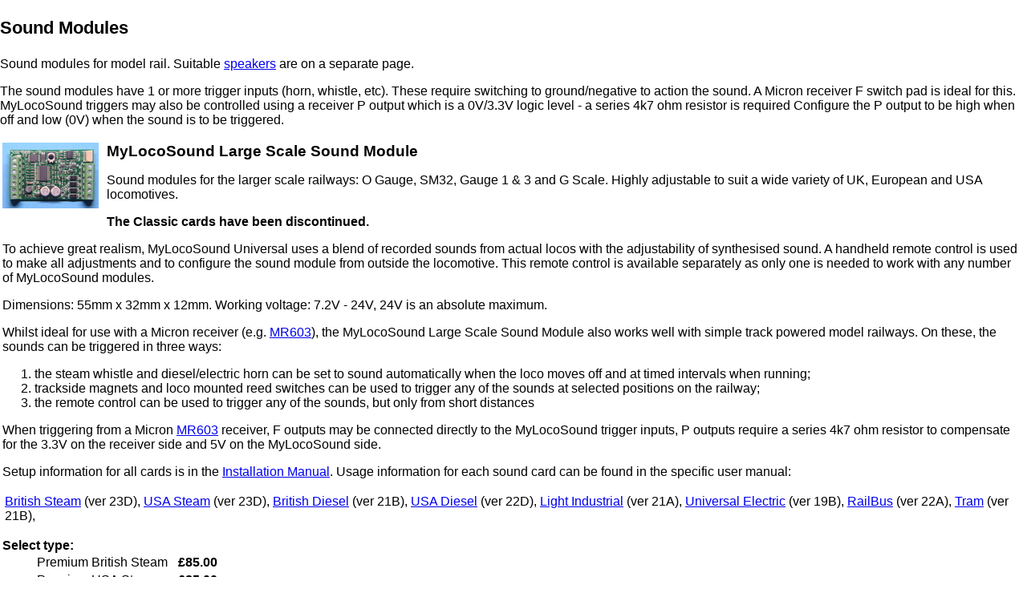

--- FILE ---
content_type: text/html
request_url: http://micronrc.uk/sound.print.html
body_size: 4554
content:
<!-- generated by tools/pagebuild.pl : DO NOT EDIT -->
<!-- std_body_top.tt2 -->
<html>
<head>
  
  <link rel="shortcut icon" type="image/x-icon" href="/favicon.ico" />
  <META name="verify-v1" content="8zVNUnel9R+BrAK58FZONkeCvGUv9O+pmySAfeXuAoI=" />
  <meta http-equiv="Content-Type" content="text/html; charset=utf-8">
  <meta http-equiv="Pragma" content="no-cache">
  <meta http-equiv="Expires" content="-1">
  <meta name="revised" content="2026-01-07 21:32" />
	<title>Micron Radio Control : Sound Modules (print)</title>
  <meta name="keywords" content="" />
	<link rel="stylesheet" type="text/css" href="/micron.css" />
  <script type="text/javascript" src="/scripts/jquery-3.6.0.min.js"></script>
  <script type="text/javascript">
    var OnLoadFunctions = new Array();
  </script>
	<script type="text/javascript" src="/scripts/product.js"></script>
	<script type="text/javascript" src="/scripts/sprintf.js"></script>
  <script type="text/javascript" src="/scripts/popup.js"></script>
  <script type="text/javascript" src="/scripts/tabs.js"></script>
  <script type="text/javascript" src="/scripts/util.js"></script>
  <script type="text/javascript">
function OnLoad() {
  var frm = document.products;
  for (var prod_name in prod_option_price) {
    if (null != prod_option_func[prod_name])
      update_price(frm, prod_name, prod_option_func[prod_name]);
    else
      update_price(frm, prod_name);
  }
  // set menus to first item not out of stock
  for (var i=0; i<frm.elements.length; i++) {
    var ele = frm.elements[i];
    if (ele.type == 'select-one' && !(ele.selectedIndex > 0)) {
      for (var oi=0; oi<ele.options.length; oi++) {
        if (ele.options[oi].value != '') {
          ele.selectedIndex = oi;
          break;
        }
      }
    }
  }
}
  </script>
  <link rel="stylesheet" type="text/css" href="/css/lightbox.min.css" />
  
    
      <link rel="stylesheet" type="text/css" href="/css/mls.css" />
    
  
</head>
<body class="print" onload="DefaultOnLoad();">

<script type="text/javascript">
function DefaultOnLoad()
{

    OnLoad();

  for (var i=0; i<OnLoadFunctions.length; i++) {
    OnLoadFunctions[i]();
  }

}
</script>

<a name="_top_"></a>
<table border="0" width="100%">

</table>
<table>
<table>






<!-- nositemap -->
<p class="ProductHeading">Sound Modules</p>
<p><p> Sound modules for model rail. Suitable <a href="/speaker.html">speakers</a> are on a separate page. </p> <p> The sound modules have 1 or more trigger inputs (horn, whistle, etc). These require switching to ground/negative to action the sound. A Micron receiver F switch pad is ideal for this. MyLocoSound triggers may also be controlled using a receiver P output which is a 0V/3.3V logic level - a series 4k7 ohm resistor is required Configure the P output to be high when off and low (0V) when the sound is to be triggered. </p></p>
<!-- start of main display --><table width="100%" border="0">
<tr><td colspan="2"><div style="float:left; margin:0px 10px 10px 0px"><!-- product image -->
<a  href="/images/gen/mls/mls-classic-british-steam_500.jpg"><img  src="/images/gen/mls/mls-classic-british-steam_120.jpg" border="0" /></a><br /></div>
<a name="mls_steam"></a>
<a name="mylocosound"></a>
<a name="mls">
<span class="ProductTag">MyLocoSound Large Scale Sound Module</span><!-- stock_code 151014 -->
</a>
<p>
Sound modules for the larger scale railways: O Gauge, SM32, Gauge 1 &amp; 3 and G Scale. Highly adjustable to suit a wide variety of UK, European and USA locomotives.
</p>
<p><strong> The Classic cards have been discontinued. </strong></p> <p> To achieve great realism, MyLocoSound Universal uses a blend of recorded sounds from actual locos with the adjustability of synthesised sound. A handheld remote control is used to make all adjustments and to configure the sound module from outside the locomotive. This remote control is available separately as only one is needed to work with any number of MyLocoSound modules. </p> <p> Dimensions: 55mm x 32mm x 12mm. Working voltage: 7.2V - 24V, 24V is an absolute maximum. </p> <p> Whilst ideal for use with a Micron receiver (e.g. <a href="/product/micron/mr603c.html">MR603</a>), the MyLocoSound Large Scale Sound Module also works well with simple track powered model railways. On these, the sounds can be triggered in three ways: <ol>   <li>the steam whistle and diesel/electric horn can be set to sound   automatically when the loco moves off and at timed intervals   when running;</li>   <li>trackside magnets and loco mounted reed switches can be used to   trigger any of the sounds at selected positions on the railway;</li>   <li>the remote control can be used to trigger any of the sounds,   but only from short distances</li> </ol> When triggering from a Micron <a href="/product/micron/mr603c.html">MR603</a> receiver, F outputs may be connected directly to the MyLocoSound trigger inputs, P outputs require a series 4k7 ohm resistor to compensate for the 3.3V on the receiver side and 5V on the MyLocoSound side. </p>
<p><a name="user_instructions"></a></p>
<p> Setup information for all cards is in the <a href="/docs/mls/install-micron.pdf">Installation Manual</a>. Usage information for each sound card can be found in the specific user manual: </p> <table>  <tr valign="top">   <td> <a href="/docs/mls/operating_british_steam.pdf">British Steam</a> (ver 23D), <a href="/docs/mls/operating_american_steam.pdf">USA Steam</a> (ver 23D), <a href="/docs/mls/operating_british_diesel.pdf">British Diesel</a> (ver 21B), <a href="/docs/mls/operating_american_diesel.pdf">USA Diesel</a> (ver 22D), <a href="/docs/mls/operating_light_diesel_21a.pdf">Light Industrial</a> (ver 21A), <a href="/docs/mls/operating_electric.pdf">Universal Electric</a> (ver 19B), <a href="/docs/mls/operating_railmotor_22a.pdf">RailBus</a> (ver 22A), <a href="/docs/mls/operating_tram_streetcar.pdf">Tram</a> (ver 21B),   </td> </tr>  </table></p>
<div>
<!-- options for 'MyLocoSound Large Scale Sound Module' -->
<dl class="print_version"><dt><strong>Select type:</strong></dt><dd><table><tr><td>Premium British Steam</td><td><b>&#163;85.00</b></td></tr><td>Premium USA Steam</td><td><b>&#163;85.00</b></td></tr><td>Premium British Diesel</td><td><b>&#163;85.00</b></td></tr><td>Premium USA Diesel</td><td><b>&#163;85.00</b></td></tr><td>Premium Light Industrial </td><td><b>&#163;85.00</b></td></tr><td>Premium Electric</td><td><b>&#163;85.00</b></td></tr><td>Premium Tram/Streetcar</td><td><b>&#163;85.00</b></td></tr><td>Premium Railbus </td><td><b>&#163;85.00</b></td></tr></table>
</dd></dl>
<script type="text/javascript">
// option label specifications for MyLocoSound Large Scale Sound Module
if ("undefined" === typeof options["type"]) options["type"] = "Select type";
</script>
<p><hr center="center" width="80%"/> <p> IR Remote for sound module setup and volume control: <strong>&#163; 9.00</strong><span width="10"> </span> </p> <p>Sound samples: <a target="_new_" href="https://www.youtube.com/watch?v=sJA2DFjRpJo">Industrial Diesel</a> </p></p>  </td>
</tr>
<tr>
  <td colspan="2">
    <div class="divider"></div>
  </td>
</tr>
<tr><td colspan="2"><div style="float:left; margin:0px 10px 10px 0px"><!-- product image -->
<a class="lb-image-link" data-lightbox="MRC-MSND03" data-title="Electronic Whistle for Live Steam Locos" href="/images/gen/micron/mrc-msnd03_500.jpg"><img class="lb-image" src="/images/gen/micron/mrc-msnd03_120.jpg" border="0" /></a><br /></div>
<a name="mrc-msnd03">
<span class="ProductTag">Electronic Whistle for Live Steam Locos</span><!-- stock_code 151020 -->
</a>
<p><div id="tabs:mrc-msnd03"><dl>
<dt class="print_label">Description:</dt><dd>
<p> For large scale, live steam locomotives there are steam powered whistles available. The problem is that they very rarely sound like the prototype locomotive's whistle. The solution is an electronic whistle which plays recordings of the real thing and can be triggered by the same radio control which is driving the locomotive. </p> <p> Installation is easy. Just plug the whistle servo lead into a space servo socket on your R/C receiver. Then locate the whistle unit and speaker anywhere on the locomotive but not too close to the burner. </p> <p> The whistle is triggered by the servo signal momentarily going low. For example: use P5 on a MR001d and trigger the sound using the bind button. If you need to use a receiver output that goes high on activation, select 'HIGH ONLY' in the menu below. The whistle unit is easily reconfigured should you need to change how it is connected to the receiver. </p> <p> A library of recorded whistles has been created by MyLocoSound and available from their <a href="https://www.mylocosound.com/whistles.htm">website</a> as well as here. Each whistle set contains six instances of the selected whistle in a ZIP file. That ZIP file can be downloaded into your computer using the links below . You then extract the whistles into the Micro SD card in the sound unit. These whistle sets are free and you can swap them over at any time. </p> <p> For more information, view the <a href="/product/micron/msnd03_info.pdf">user manual</a>. </p>
</dd>
<dt class="print_label">Whistle Sets:</dt><dd>
<p> More whistles are being added to the library all the time. If you want a particular whistle then e-mail us at sales@mylocosound.com or whistles@micronrc.co.uk. Click on the sound name to listen to the whistle. Click on 'download' to get the zip file then extract the files to your micro SD card. </p> <table>
<tr><td><a href="/msnd03_sounds/whistles_gresley_chime.mp3">Gresley Chime</a></td><td><a href="/msnd03_sounds/whistles_gresley_chime_short.zip">download</a></td><td width="50"></td><td><a href="/msnd03_sounds/whistles_na_5_chime.mp3">Puffing Billy 5 Chime</a></td><td><a href="/msnd03_sounds/whistles_na_5_chime_short.zip">download</a></td></tr>
<tr><td><a href="/msnd03_sounds/whistles_talyllyn.mp3">Talyllyn from Wales</a></td><td><a href="/msnd03_sounds/whistles_talyllyn_short.zip">download</a></td><td width="50"></td><td><a href="/msnd03_sounds/whistles_na_5_chime_and_pump.mp3">Puffing Billy 5 Chime with Brake Pump</a></td><td><a href="/msnd03_sounds/whistles_na_5_chime_and_pump.zip">download</a></td></tr>
<tr><td><a href="/msnd03_sounds/whistles_blanche.mp3">Blanche from Wales</a></td><td><a href="/msnd03_sounds/whistles_blanche_short.zip">download</a></td><td width="50"></td><td><a href="/msnd03_sounds/whistles_fowler.mp3">Sugar Can Fowler</a></td><td><a href="/msnd03_sounds/whistles_fowler_short.zip">download</a></td></tr>
<tr><td><a href="/msnd03_sounds/whistles_welsh_pony.mp3">Welsh Pony</a></td><td><a href="/msnd03_sounds/whistles_welsh_pony_short.zip">download</a></td><td width="50"></td><td><a href="/msnd03_sounds/whistles_6_chime.mp3">Nathan 6 Chime</a></td><td><a href="/msnd03_sounds/whistles_6_chime_short.zip">download</a></td></tr>
<tr><td><a href="/msnd03_sounds/whistles_na.mp3">Puffing Billy NA</a></td><td><a href="/msnd03_sounds/whistles_na_short.zip">download</a></td><td width="50"></td><td><a href="/msnd03_sounds/whistles_crosby_3_chime.mp3">Crosby 3 Chime</a></td><td><a href="/msnd03_sounds/whistles_crosby_3_chime_short.zip">download</a></td></tr>
<tr><td><a href="/msnd03_sounds/whistles_na_and_pump.mp3">Puffing Billy NA with Brake Pump</a></td><td><a href="/msnd03_sounds/whistles_na_and_pump.zip">download</a></td><td width="50"></td><td><a href="/msnd03_sounds/whistles_us_hooter.mp3">American Hooter</a></td><td><a href="/msnd03_sounds/whistles_us_hooter_short.zip">download</a></td></tr>
<tr><td><a href="/msnd03_sounds/whistles_na_5_chime.mp3">Puffing Billy 5 Chime</a></td><td><a href="/msnd03_sounds/whistles_na_5_chime_short.zip">download</a></td><td colspan="3"></td></tr>
</table>
</p>
</dd>
<dt class="print_label">Images:</dt><dd>
<p><table class="thumbnail_table"><tr><td width="33%"><div style="">
  <a class="lb-image-link" title="Click for a larger image" href="/images/gen/micron/mrc-msnd03_600.unit.jpg" data-lightbox="MRC-MSND03" data-title="MSDN03 with Speaker"><img class="lb-image" src="/images/gen/micron/mrc-msnd03_600.unit.jpg" width="250" /></a>
<div style="text-align:center">MSDN03 with Speaker</div></div></td></tr></table></p>
</dd>
</div>
</p>
<p>Price: &#163;27.00</p>
<div>
  </td>
</tr>
<!-- end of main display --></table>


<div id="right_click_menu" class="popup" style="display:none">
  <a id="right_click_anchor" href="" onclick="popup_close('right_click_menu'); return true"><span id="right_click_product_name">Product Info</span></a>
  <span id="right_click_info"></span>
</div>

<form name="addproduct" target="paypal" action="https://www.paypal.com/cgi-bin/webscr" method="post">
<input type="hidden" name="on0" value="">
<input type="hidden" name="os0" value="">
<input type="hidden" name="on1" value="">
<input type="hidden" name="os1" value="">
<input type="hidden" name="on2" value="">
<input type="hidden" name="os2" value="">
<input type="hidden" name="on3" value="">
<input type="hidden" name="os3" value="">
<input type="hidden" name="add" value="1">
<input type="hidden" name="cmd" value="_cart">
<input type="hidden" name="business" value="paypal@micronradiocontrol.co.uk">
<input type="hidden" name="item_name" value="">
<input type="hidden" name="item_number" value="">
<input type="hidden" name="amount" value="">
<input type="hidden" name="tax" value="">
<input type="hidden" name="tax_rate" value="">
<!--<input type="hidden" name="shipping" value="">-->
<!--<input type="hidden" name="no_shipping" value="2">-->
<input type="hidden" name="return" value="http://www.micronradiocontrol.co.uk">
<input type="hidden" name="cancel_return" value="http://www.micronradiocontrol.co.uk">
<input type="hidden" name="currency_code" value="GBP">
</form>
<form name="viewcart" target="paypal" action="https://www.paypal.com/cgi-bin/webscr" method="post">
<input type="hidden" name="cmd" value="_cart">
<input type="hidden" name="business" value="paypal@micronradiocontrol.co.uk">
<input type="hidden" name="display" value="1">
</form>



<!-- lightbox seems to require a specific version of jQuery -->
<script type="text/javascript" src="/scripts/lightbox-plus-jquery.min.js"></script>

</body>
</html>



--- FILE ---
content_type: text/css
request_url: http://micronrc.uk/micron.css
body_size: 2018
content:
body {
	margin: 0px;
  margin-right: 0.5em;
	font-family: Verdana, Arial, Helvetica, sans-serif;
  background-color: white;
	color: black;
  background-color: white;
	font-weight: normal;
}

body, body.page { font-size: 10pt; }
body.print { font-size: 12pt; }
table { font-size: 100%; }

.splash {
  color: red;
  font-weight: bold;
  font-size: larger;
  text-align: center;
  margin-left: 5em;
  margin-right: 5em;
}
.left {
  text-align: left;
  margin-left: 1em;
}
.breadcrumb {
    font-size: 7pt;
}
.title_link {
    font-size: 7pt;
    margin-top: 0px;
}
.page_links {
    font-size: 9pt;
    text-align: center;
}
td, p {
	font-family: Verdana, Arial, Helvetica, sans-serif;
	//color: black;
	font-weight: normal;
}
th {
  font-family: Verdana, Arial, Helvetica, sans-serif;
  color: black;
  font-weight: bold;
}
em {
  color: red;
  font-weight: bold;
  font-size: larger;
}
.small {
  font-size: smaller;
}
.receiver {
  color: #800000;
}
.ProductTag {
  color: black;
  font-weight: bold;
  font-size: 120%;
  /*text-decoration: underline;*/
}
h1, .MainHeading, .ProductHeading {
  /*clear: both;*/
	color: black;
	font-size: 140%;
	font-weight: bold;
	/*text-decoration: underline;*/
}
.heading .Heading {
  color: black;
  font-size: 100%;
  font-weight: bold;
}
.ProductSubHeading, .SubHeading {
	color: black;
	font-size: 120%;
	font-weight: bold;
}
.ProductSubSubHeading, .ProductSubHeading2, .SubHeading2, .SSHdg {
  color: black;
  font-size: 100%;
  font-weight: bold;
}
.ProductSubHeading3 {
  color: black;
  font-size: 100%;
  font-style: italic;
  font-weight: bold;
}
.SubHeadingNoSpaceAfter {
  color: black;
  font-size: 100%;
  font-weight: bold;
  margin-bottom: -1em;
}
h4 {
  color: black;
  font-size: 100%;
  font-weight: bold;
  margin-bottom: -1em;
}
td.DisplayBody {
    margin-top: 0px;
}
td.LeftNavMenu {
    width: 120px;
}
div.LeftNavMenu {
    width: 120px;
    margin-top: 10px;
    margin-bottom: 20px;
    margin-left: 0px;
}

.notice {
  color: red;
  font-weight: bold;
  font-size: larger;
}

div.divider {
    margin-left: 10em;
    margin-right: 10em;
    margin-top: 1em;
    margin-bottom: 0px;
    height: 1em;
    border-top: solid 1px black;
}
.ProductData td {
    vertical-align: top;
}
.PerformanceData td {
    vertical-align: top;
    text-align: center;
}
.tablist {
    padding: 3px 0px;
    margin-left: 0px;
    /*border-bottom: 1px solid #336699;*/
    margin-bottom: 0px;
}
.tablist li {
    list-style: none;
    margin: 0px;
    display: inline;
}
.tablist li a {
    padding: 3px 0.5em;
    margin-left: 3px;
    border: 1px solid #336699;
    border-bottom: none;
    background: #F0F0F0;
    text-decoration: none;
}
.tablist li a:link { 
    color: #330000;
}
.tablist li a:visited { 
    color: #330000;
}
.tablist li a:hover {
    color: #FFFFFF;
    background: #336699;
    border-color: #336699;
}
.tablist li a.current {
    background: #FFFF00;
    color: #330000;
    border-bottom: 1px solid #FFFF00;
}
div.tab_display {
    position: relative;
    border: solid black 1px;
    padding: 5px;
    margin-top: 0px;
}
div.index_rhs {
    border: 1px solid black;
    margin-top: 40px;
    margin-left: 5px;
    padding-left: 2px;
    padding-right: 2px;
    width: 100%;
}
p.index_rhs_header {
    text-align: center;
    font-family: sans-serif;
    font-weight: bold;
    font-size: 120%;
}
.index_rhs_body {
    font-size: 80%;
}

ul.l1 {
  /*margin-left:-25px;*/
  font-size: 80%;
}
ul.l2 {
  /*margin-left:-20px;*/
}
ul.l2 li {
  /*margin-left: -20px;*/
}

dt.print_label {
    font-weight: bold;
}
dl.print_version {
    /*border: 1px solid black;*/
}
span.superscript {
  vertical-align: super;
  font-size: 50%;
}
.spec table tr td, .spec tr td, .spec td {
  padding-left: 5px;
  padding-right: 5px;
  padding-top: 0px;
  padding-bottom: 0px;
}
.spec tr th, .spec th {
  padding-left: 5px;
  padding-right: 5px;
  font-weight: bold;
  /*font-size: 10px;*/
}
.spec td {
  vertical-align: top;
}
div.popup {
  display: none;
  position: absolute;
  width: 400px;
  height: auto;
  background-color: white; /*#FFFF00;*/
  border: 2px solid black;
  padding: 0.5em;
  z-index: 20;
}
.popup_title {
  font-weight:bold;
  text-align:center;
}
.error {
  color: red;
  font-size: larger;
}
.info {
  color: green;
  font-size: larger;
}
table.cart_button_table tr td { vertical-align: top }
input.number { text-align: right }
td.addr_label { width:15%; vertical-align:top }
td.addr_data  { width:40%; vertical-align:top }
td.addr_info  { width:45%; vertical-align:top }
.image_caption {
  font-size: 10pt;
  font-weight: bold;
  padding-bottom: 0.5em;
}
.option_explain {
  font-size: 8pt;
  font-style: italic;
  margin-bottom: 0px;
}

table.order_list tr th {
  vertical-align: bottom;
  font-size: 8pt;
}
table.order_list tr td {
  font-size: 8pt;
}
.motor_spec td {
  padding-left: 5px;
  padding-right: 5px;
}
.motor_spec th {
  padding-left: 5px;
  padding-right: 5px;
  font-weight: bold;
  //font-size: 12px;
}
table.bordered_table {
  border: 1px black solid;
  border-collapse: collapse;
}
.bordered_table td {
  border: 1px black solid;
  padding-left: 5px;
  padding-right: 5px;
}
.bordered_table th {
  padding-left: 5px;
  padding-right: 5px;
  font-weight: bold;
  //font-size: 12px;
}
dl.dl-horizontal {
  overflow: hidden;
  padding: 0; margin: 0;
}
.dl-horizontal dt {
  float: left;
  /*width: 50px; /* adjust the width; make sure the total of both is 100% */
  padding: 0; margin: 0;
}
.dl-horizontal dd {
  float: left;
  width: 50%; /* adjust the width; make sure the total of both is 100% */
  padding: 0; margin: 0;
}

dl.construction-steps {
  overflow: hidden;
  padding: 0; margin: 0;
}
.construction-steps dt {
  clear: both;
  float: left;
  width: 3em; /* adjust the width; make sure the total of both is 100% */
  padding: 0; margin: 0;
  padding-top: 5px;
}
.construction-steps dd {
  float: left;
  width: 90%; /* adjust the width; make sure the total of both is 100% */
  padding: 0; margin: 0;
  padding-top: 5px;
  margin-bottom: 10px;
  page-break-inside: avoid !important;
}
/*dl.construction-steps dd:after {
  display: block;
  content: '';
}*/

dl.list_align {
  /*width: 100%;*/
  overflow: hidden;
  padding: 0;
  margin: 0;
}
.list_align dt {
  float: left;
  font-weight: bold;
  width: 2%;
  /* adjust the width; make sure the total of both is 100% */
  padding: 0;
  margin: 0;
}
.list_align dd {
  float: left;
  width: 98%;
  /* adjust the width; make sure the total of both is 100% */
  padding: 0;
  margin: 0;
}

dl.options_list {
}
dl.options_list dt {
  font-weight: bold;
}

.lb-image-link {
  display: inline-block;
  padding: 2px;
  margin: 0 0.5rem 0 0.5rem;
  background-color: #fff;
  line-height: 0;
  border-radius: 4px;
  transition: background-color 0.5s ease-out;
}
.lb-image-link:hover {
  background-color: #4ae;
  transition: none;
}

.lb-image {
  /*width: 7rem;*/
  border-radius: 4px;
}

.keep_with_next {
  page-break-after: avoid;
  break-after: avoid;
}
.hdr_and_first_para {
  /*page-break-inside: avoid;*/
}

.col-group {
  width: 100%;
  clear: both;
}
.col-group > div.product-block {
  width: 24%;
  float: left;
  page-break-inside: avoid !important;
}
.col-group-header-block {
  page-break-inside: avoid !important;
}

.instructions-section-heading {
  margin-top: 10px;
}

td.index-table-lcol {
  width: 33%;
  vertical-align: top;
  border-right: 1px solid black;
  padding-left: 20px;
  padding-right: 20px;
}
td.index-table-rcol {
  width: 33%;
  vertical-align: top;
  padding-left: 20px;
  padding-right: 20px;
}

div.msg_banner {
  padding: 10px 100px;
  background: #f55;
  color: #f1f1f1;
  font-size: 120%;
  text-align: center;
}
.sticky {
  position: fixed;
  top: 0;
  //width: 100%;
}
a.disableClick {
  pointer-events: none;
  font-style: italic;
  color: gray;
}

.thumbnail_table {
  //width: 100%;
}
.thumbnail_table td {
  text-align: left;
}


--- FILE ---
content_type: text/css
request_url: http://micronrc.uk/css/mls.css
body_size: 256
content:
table.ct06 td       {
  color           : black;
  font            : 10pt 'Arial', Helvetica, sans-serif;
  text-align      : right;
  border          : 0.75pt solid #000000;
  padding         : 1.50pt;
  vertical-align  : middle;
  padding-right   : 0.5em;
}
table.ct06 th       {
  color           : black;
  background-color: white;
  font            : italic 10pt 'Arial', Helvetica, sans-serif;
  text-align      : center;
  border          : 0.75pt solid #000000;
  padding         : 1.50pt;
  white-space     : nowrap;
  vertical-align  : middle;
}
table.ct06 .ch06 th {
  color           : white;
  background-color: black;
  font            : bold 10pt 'Arial', Helvetica, sans-serif;
  text-align      : center;
  border          : 0.75pt solid #000000;
  padding         : 1.50pt;
  white-space     : nowrap;
  vertical-align  : middle;
}


--- FILE ---
content_type: text/javascript
request_url: http://micronrc.uk/scripts/tabs.js
body_size: 843
content:
// $Id$
// vi:ts=2 sw=2 expandtab

function find_parent(node, type)
{
    var pnode = null;
    type = type.toUpperCase();
    while (pnode = node.parentNode) {
        if (pnode.tagName.toUpperCase() == type) {
            return pnode;
        }
        node = pnode;
    }
    return null;
}
function showtab(anchor, id, named_anchor)
{
  if (window.event != null) window.event.returnValue = false;

  // highlight selected
  if (null == anchor) {
    console.log("no anchor");
    return;
  }
  if (typeof anchor === 'string' && RegExp('^#').test(anchor)) {
    /*
     * Allow anchor to be specified as id string, e.g. '#foo'
     */
    var anchor_id = anchor.substr(1);
    var ele = document.getElementById(anchor_id);
    if (!ele) {
      console.log("failed to find element with id '%s'", anchor_id);
      return false;
    }
    anchor = ele;
  }
  var tabobj = find_parent(anchor, 'ul');
  if (null == tabobj) {
    console.log("showtab: no parent");
    return false;
  }

  // distable all tabs
  var tabobjlinks = tabobj.getElementsByTagName("A");
  for (i=0; i<tabobjlinks.length; i++) {
    tabobjlinks[i].className = "";
  }
  anchor.className = "current";

  var parent_div = find_parent(tabobj, 'div');
  var tab_name = parent_div.id;
  var name_parts = tab_name.split(':');
  var tab_prefix = name_parts[1];

  var divs = parent_div.getElementsByTagName("DIV");
  var other_div = new Array();
  var found_target = false;
  for (var i in divs) {
    var the_div = divs[i];
    if (null == the_div.id) continue;
    name_parts = the_div.id.split(':');
    if (name_parts[0] == tab_prefix) {
      if (name_parts[1] == id) {
        the_div.style.display = "block";
        found_target = true;
      }
      else
        other_div.push(the_div);
    }
  }
  if (found_target) {
    for (i=0; i<other_div.length; i++) {
      other_div[i].style.display = "none";
    }
  }
  else {
    console.log("showtab: failed to find target '%s'", id);
  }
  if (null != named_anchor) {
    document.location = '#' + named_anchor;
  }
  return false;
}



--- FILE ---
content_type: text/javascript
request_url: http://micronrc.uk/scripts/util.js
body_size: 398
content:
jQuery(document).ready(function($) {
  /* Fixup product links and image src by prefixing with '/<slug>; */
  let prod_links = $('.mrc-product-link');
  if (prod_links.length) {
    prod_links.each(function() {
      let target = undefined;
      let tagName = $(this).prop('tagName');
      if (tagName === 'A') {
        target = this.getAttribute('href');
      }
      else if (tagName === 'IMG') {
        target = this.getAttribute('src');
      }
      else {
        console.error("unexpected class 'mrc-product-link' on tag '%s'", tagName);
        return;
      }
      while (/(#|\/)/.test(target.substring(0, 1))) {
        target = target.substring(1);
      }
  //console.info("%s URL '%s'", tagName, target);
      if (tagName === 'A') {
        this.setAttribute('href', target);
      }
      else if (tagName === 'IMG') {
        this.setAttribute('src', "images/" + target);
      }
    });
  }
});


--- FILE ---
content_type: text/javascript
request_url: http://micronrc.uk/scripts/popup.js
body_size: 1288
content:
var div_on_display = null;
// anchor is either a DOM node or an event
function popup(anchor, id, close_on_leave, placement_hint)
{
  if (window.event != null) window.event.returnValue = false;

  var pos;
  if ("undefined" !== typeof anchor.clientX) {
    // its an event
    var body = document.body;
    //pos = [ anchor.clientY + body.scrollTop, anchor.clientX + body.scrollLeft ];
    pos = [ anchor.pageY, anchor.pageX ];
  }
  else {
    pos = find_pos(anchor);
  }
  display_popup(pos, id, close_on_leave, placement_hint);

  return false;
}

function popup_select(sel_id)
{
  if (window.event != null) window.event.returnValue = false;

  var sel = document.getElementById(sel_id);
  if (null == sel) return false;
  var value = sel.value;
  if ('' == value) return false;

  var parts = value.split('::');
  //var div_id = sel_id + '.' + parts[0] + '.detail';
  var div_id = parts[0] + "_popup";

  var pos = find_pos(sel);
  display_popup(pos, div_id);
  return false;
}

function popup_close(id)
{
  if (null === div_on_display) return;
  div_on_display.style.display = 'none';
  div_on_display = null;

  if (window.event != null) window.event.returnValue = false;
  return false;
}

function popup_close_leave(ev)
{
//  ev ||= window.event;
  var popup = ev.target || ev.srcElement;
  if (ev) {
    //ev.stopPropagation();
  }
  if (null !== div_on_display && popup.id === div_on_display.id) {
    // is the mouse still inside ??
    var mX = ev.pageX, mY = ev.pageY;
    var rect = popup.getBoundingClientRect();
    var oL = rect.left, oT = rect.top;
    var winX = window.pageXOffset, winY = window.pageYOffset;
    var rL = rect.left + winX;
    var rT = rect.top + winY;
    var delta = 2;
    if (mX < (rL - delta) || mX > (rL + rect.width + delta)
        || mY < (rT - delta) || mY > (rT + rect.height + delta)) {
/*
alert('mouse X,Y ' + mX + ',' + mY
  + ' : rect XL,XR ' + rL + ',' + (rL + rect.width)
  + ' : rect YT,YB ' + rT + ',' + (rT + rect.height)
  + ' : orig L,T ' + oL + ',' + oT 
  + ' : poff X,Y ' + window.pageXOffset + ',' + window.pageYOffset );
*/
      popup_close(popup.id);
    }
  }
}

function display_popup(pos, id, close_on_leave, placement_hint)
{
  var the_div = document.getElementById(id);
  if (null == the_div) return false;
  if (null !== div_on_display) {
    div_on_display.style.display = 'none';
    div_on_display = null;
  }

  if (close_on_leave) {
    the_div.onmouseout = popup_close_leave;
  }

  the_div.style.display = 'block';

  if ("undefined" === typeof placement_hint) placement_hint = "left";

  var top, left;
  var style = document.defaultView.getComputedStyle(the_div, null);
  the_div.style.position = "absolute";
  if (placement_hint === "right") {
    var width = parseInt(style.width);
    top = pos[0] - 5; if (top < 0) top = 0;
    left = pos[1] - width - 5; if (left < 0) left = 0;
  }
  else if (placement_hint.match(/^cent(er|re)$/)) {
    var width = parseInt(style.width);
    top = pos[0] - 5; if (top < 0) top = 0;
    left = pos[1] - width/2; if (left < 0) left = 0;
  }
  else if (placement_hint.match(/^window_cent(er|re)$/)) {
    var window_height = windowHeight();
    var window_width = windowWidth();
    var height = parseInt(style.height);
    var width = parseInt(style.width);

    the_div.style.position = "fixed";
    top = (window_height/2) - height/2;
    left = (window_width/2) - width/2;
  }
  else {
    top = pos[0] - 5; if (top < 0) top = 0;
    left = pos[1] - 5; if (left < 0) left = 0;
  }
  the_div.style.top = top + 'px';
  the_div.style.left = left + 'px';

  div_on_display = the_div;
}

function windowHeight()
{
  var de = document.documentElement;
  return (de && de.clientHeight)
    || document.body.clientHeight;
}

function windowWidth()
{
  var de = document.documentElement;
  return (de && de.clientWidth)
    || document.body.clientWidth;
}

function find_pos(obj)
{
  var curleft = curtop = 0;
  if (obj.offsetParent) {
    do {
      curleft += obj.offsetLeft;
      curtop += obj.offsetTop;
    } while (obj = obj.offsetParent);
  }
  return [curtop, curleft];
}



--- FILE ---
content_type: text/javascript
request_url: http://micronrc.uk/scripts/product.js
body_size: 5334
content:
// $Id: product.js,v 1.2 2008/03/09 01:02:29 andy Exp $
var prod_descr = new Object;
var prod_data = new Object();
var prod_keymap = new Object();
var prod_option = new Object();
var prod_option_price = new Object();
var prod_option_func = new Object();
var prod_shipping = new Object();
var prod_stockcode = new Object();
var prod_location = new Object();
var prod_item_id = new Object();
var prod_mandatory_option = new Object();

var options = {};
options['batt'] = 'Battery';
options['cell'] = '#cell';
options['chan'] = 'Channel';
options['colour'] = 'Colour';
options['conn'] = 'Connector';
options['decoder'] = 'Decoder';
options['freq'] = 'Frequency';
options['KV'] = 'RPM/Volt (Kv)';
options['len'] = 'Length';
options['length'] = 'Length';
options['model'] = 'Model Type';
options['motor'] = 'Motor';
options['mount'] = 'Mount Type';
options['pack'] = 'Pack';
options['ratio'] = 'Ratio';
options['shaft'] = 'Shaft Type';
options['size'] = 'Size';
options['tagSel'] = '->';
options['type'] = 'Type';
options['receiver'] = 'Receiver';
options['servo'] = 'Servo';
options['lipo'] = 'LiPo';
options['esc'] = 'ESC';
options['wind'] = 'Wind';
options['option'] = '';     // a generic option

Object.keys = Object.keys || function(o) {  
  var result = [];  
  for(var name in o) {  
    if (o.hasOwnProperty(name))  
      result.push(name);  
  }  
  return result;  
};  

var debug = 0;
function AddProduct(id, option)
{
  if (window.event != null) window.event.returnValue = false;

  var live_testing = false;
  var vat_separate = true;

	var prodfrm = document.products;
	var frm = document.addproduct;
  if (debug) {
    var opts = Array.prototype.slice.call(arguments, 1);
    console.log("AddProduct(" + id + ", " + opts.join(', ') + ")");
  }

  var micron_cart = false;
  var opt_fieldctr, opt_listctr;
  var num_opt_field = 4;

  if ((/^\w+\.acronym\.co\.uk/.test(location.hostname)
        || location.hostname == 'localhost'
        || location.hostname.match(/127.0.0.1/))
      && false === live_testing) {

    var url = 'http://' + location.hostname + ':' + location.port +  '/cart.cgi';
    frm.action = url;
    frm.target = null;
    micron_cart = true;
  }

	// Clear any previous option data from the form
  for (opt_fieldctr = 0; opt_fieldctr < num_opt_field; opt_fieldctr++) {
    if ('undefined' !== typeof frm.elements['on' + opt_fieldctr]) {
      frm.elements['on' + opt_fieldctr].value
        = frm.elements['os' + opt_fieldctr].value = '';
    }
  }

  var nosel_patt = new RegExp('Choose');

  var optionsList = new Array();
  var optionsCode = new Array();
  var optionsLoc = new Array();
  var optionsName = new Array();
  var quantity = new Array();

  var has_mandatory_options = ("undefined" != typeof prod_mandatory_option
      && "undefined" != typeof prod_mandatory_option[id]
      && Object.keys(prod_mandatory_option[id]).length > 0);

  var opSel = '';     // concatenated option selector
	if (option) {
    // Loop over all possible options
    for (var i = 1; i < arguments.length; i++) {
      option = arguments[i];

      var optName = options[option];
      if ("undefined" === typeof optName || null === optName) {
        console.log("Unknown option '" + option + "', keys are: "
            + Object.keys(options).join(", "));
        return;
        //continue;
      }
      var optLabel = optName;

      var ele = prodfrm.elements[id + '.' + option];
      if (null == ele) {
        if (debug) console.log("No form element for option '" + option + "'");
        continue;
      }
      if (ele.disabled == true) continue;

      var optText, optValue = '';
      if (ele.type == 'select-one') {
        var index = ele.selectedIndex;
        if (null == index) {
          if (debug) console.log("no selectedIndex");
          continue;
        }
        optText = ele.options[ele.selectedIndex].text;
        optValue = ele.options[ele.selectedIndex].value;
      }
      else if (ele.type === 'checkbox') {
        if (!ele.checked) continue;
        optText = ele.value; 
        var qe_name = ele.name + '_quantity';
        var qe = prodfrm.elements[qe_name];
        if (null != qe && !isNaN(parseInt(qe.value))) {
          quantity[ele.name] = parseInt(qe.value);
          optValue = 'x' + quantity[ele.name];
        }
        else {
          optValue = 'yes';
        }
console.log("optValue = %s", optValue);
      }
      else if (ele.type === 'text') {
        if (!ele.value.length) continue;
        optText = '';
        optValue = ele.value;
        optName += '=' + ele.value;
        if (ele.hasAttribute('mrc_units')) {
          optName += ele.getAttribute('mrc_units');
        }
        optLabel = optName;
      }

      if (debug) console.log("option '" + option + "' optText '" + optText + "' optValue '" + optValue + "'");
      if (optValue === '' || optValue === 'x') {
        //alert("Please choose a value for " + options[option]);
        console.log("no option '%s' selected", option);
        return;     // blank or 'x' means not available
      }
      var optValue_parts = optValue.split('::');
      var optCode, optLoc, optName;
      // parts = keystring::code::location::description
      if (optValue_parts.length > 1) {
        optValue = optValue_parts[0];
        optionsCode.push(optCode = optValue_parts[1]);
        optionsLoc.push(optLoc = optValue_parts[2] || '');
        optionsName.push(optName = optValue_parts[3] || '');
      }
      if (opSel != '') opSel += '.';
      opSel += optValue;

      var opt_name, micron_opt_name, item_quantity = 1;
      var po = prod_option[id] || 'v';

      if (po == 'v') {
        opt_name = optValue;
        micron_opt_name = optValue;
      }
      else if (po == 'm') {
        if (ele.type == 'checkbox') {
          if (quantity[ele.name]) {
            opt_name = optValue;
            micron_opt_name = optName + '(' + optValue + ')';
            item_quantity = quantity[ele.name];
          }
          else {
            var key = option + ':1';
            opt_name = prod_keymap[id][key];
            micron_opt_name = optName;
          }
        }
        else {
          var key = option + ':' + optValue;
          opt_name = prod_keymap[id][key];
          micron_opt_name = opt_name;
        }
        if (debug) console.log("prod_keymap[" + id + "][" + key + "] = '" + opt_name + "'");
      }
      else {
        opt_name = optText;
        micron_opt_name = opt_name;
      }

      if (debug) console.log("po '%s' optLabel '%s' opt_name '%s' opSel '%s'",
        po, optLabel, opt_name, opt_name, opSel);

      if (micron_cart) {
        if ("none" === opt_name) continue;
        if ("undefined" === typeof optCode) optCode = '';
        if ("undefined" === typeof optLoc) optLoc = '';
        var str = micron_opt_name + '//' + item_quantity + '//' + optName
          + '//' + optCode + '//' + optLoc;
        optionsList.push(str);
        if (debug) console.log("push '%s'", str);
      }
      else {
        optionsList.push(optLabel + '(' + opt_name + ')');
      }

      if (has_mandatory_options) {
        if (prod_mandatory_option[id][option] != 0
            && nosel_patt.test(optionsList[optionsList.length - 1])) {
          alert("Please make a selection from the '" + options[option] + "' menu");
          return;
        }
      }
    }
  }

  // prevent adding a product with single option that has not been specified
  if (arguments.length == 2) {
    if (nosel_patt.test(optionsList[0])) {
      alert("Please make a selection from the options menu");
      return;
    }
  }


  if (null != opSel) {
    // remove spaces from selector
    opSel = opSel.replace( /\s/g, '')
  }
  if (debug) console.log("id = '" + id + "', opSel = '" + opSel + "'");

  if (optionsList.length > 0) {
    opt_fieldctr = 0;
    var sep = micron_cart ? '::' : ', ';
    
    for (opt_listctr = 0; opt_listctr < optionsList.length; opt_listctr++) {
      var v = optionsList[opt_listctr];

      if (!micron_cart) {
        if (frm.elements['os' + opt_fieldctr].value.length + sep.length + v.length > 200) {
          opt_fieldctr++;
          if (opt_fieldctr >= num_opt_field) {
            //TODO: use Ajax to return error
            console.log("max opt fields(" + num_opt_field + ") reached");
            opt_fieldctr--;
          }
        }
      }

      var on = frm.elements['on' + opt_fieldctr];
      var os = frm.elements['os' + opt_fieldctr];

      if (on.value.length === 0) {
        on.value = 'Options';
        os.value = '';
      }

      if (os.value.length > 0) {
        os.value += sep;
      }
      os.value += v;
    }
  }

	var data = prod_data[id];
	if (null == data)  {
    console.log("No product data for '" + id + "'");
		return;
	}
  // non-null entry in prod_option_price indicates that the price
  // is calculated so use it directly
  var amount;
  if (null != prod_option_price[id]) {
    amount = prod_data[id];
    //console.log("id %s amount =  %s", id, amount);
  }
  else {
	  if (null != opSel && null != data[opSel]) {
		  data = data[opSel];
	  }
    amount = data[0];
    //console.log("opSel %s amount =  %s", opSel, amount);
  }
  var name;
  if (null != prod_descr[id]) {
    name = prod_descr[id];
  }
  else {
    name = data[1];
  }
  if (debug) console.log(id + ", " + opSel + " = '" + name + "' at " + amount);
  if (null == amount || amount < 0) {
    console.log("amount for id %s is null or < zero: %s", id, amount);
    return;
  }
  if (amount == 0) {
    //alert("amt zero");
    //console.log("amt zero");
    return;
  }

  var stock_code = '', stock_location = '';
  if (optionsCode.length == 1) {
    stock_code = optionsCode[0];
    stock_location = optionsLoc[0];
  }
  else if (prod_stockcode[id]) {
    stock_code = prod_stockcode[id];
    stock_location = prod_location[id];
  }
  if ("undefined" === typeof stock_code) stock_code = '';
  if ("undefined" === typeof stock_location) stock_location = '';
  var item_id;
  if ("undefined" !== typeof prod_item_id[id] && prod_item_id[id].length > 0) {
    item_id = prod_item_id[id];
  }
  else {
    item_id = id;
  }
	frm.item_number.value = item_id + ' / ' + stock_code + ' / ' + stock_location;;
	frm.item_name.value = name;

  if (vat_separate) {
    var vat_multiplier = 1.2;
    // round to 3dp
    var netvalue = Math.round(amount * 1000 / vat_multiplier) / 1000;
    var tax = amount - netvalue;
    tax = Math.round(tax * 1000) / 1000;
    frm.amount.value = netvalue;
    // don't add any tax, let PayPal calculate
    //frm.tax.value = tax;
    //frm.tax_rate.value = 20;
  }
  else {
	  frm.amount.value = amount;
  }

  var ship_ele = document.getElementsByName('shipping');
  if (null != prod_shipping[id]) {
    if (ship_ele.length > 0) {
      ship_ele[0].value = prod_shipping[id];
    }
    else {
      frm.innerHTML += '<input type="hidden" name="shipping" value="'
          + prod_shipping[id] + '">';
    }
    if (debug) console.log('shipping ' +  prod_shipping[id]);
  }
  else {
    if (ship_ele.length > 0) {
      frm.removeChild(ship_ele[0]);
    }
  }
	frm.submit();
}

function update_price(frm, prod_tag, func)
{
  var prod_tag_prefix = prod_tag + '.';
  var ele = frm.elements[prod_tag + '.base_price'];
  if (null == ele) {
//      if (debug)
//        console.log('update_price(' + prod_tag + ") no 'base_price' element");
    return;
  }
  var total_price = ele.value;
  total_price = parseFloat(total_price);
  var price_node = document.getElementById(prod_tag + '.price');
  if (null == price_node) return;
  var ele_array = new Array;
  var ele_array_idx = 0;
  var pop = prod_option_price[prod_tag];
  if (null == pop) {
    if (debug)
      console.log('update_price(' + prod_tag
          + ") no 'prod_option_price' slot");
    return;
  }
  var selCount = 0;
  for (var i=0; i<frm.elements.length; i++) {
    var e = frm.elements[i];
    if (e.name.substr(0, prod_tag_prefix.length) == prod_tag_prefix) {
      var opt_name = e.name.substr(prod_tag.length+1);
      var pop = prod_option_price[prod_tag][opt_name];
      if (e.type == 'select-one') {
        if (e.name.match('_quantity')) continue;
        if (null == pop) {
          if (debug) {
            console.log('update_price(' + prod_tag
              + ") no 'prod_option_price' for '" + opt_name + "'");
          }
          continue;
        }
        if ('x' == e.value) {    // 'x' means ignore this option
          // Find first valid selection
//alert("x found");
          for (var j=0; j<e.options.length; j++) {
            var optval = e.options[j].value;
            if (j == 0 && optval == '') {
              e.selectedIndex = 0;
              continue;
            }
            if (optval != '' && optval != 'x') {
//alert("set to " + j);
              e.selectedIndex = j;
              continue;
            }
          }
          // if all else fails set the select to the top
          e.selectedIndex = 0;
        }
        var si = e.selectedIndex;
        var oprice = pop[si];
        if (null == oprice) {
          if (debug)
            console.log('update_price(' + prod_tag
                + ") no 'prod_option_price' for '" + opt_name
                + "' index " + si);
          continue;
        }
        total_price += parseFloat(oprice);
        ele_array[ele_array_idx++] = e;
        if (si > 0) {
          selCount++;
        }
      }
      else if (e.type == 'checkbox' && e.checked == true) {
        var price = parseFloat(pop);
        var qname = e.name + '_quantity';
        if (frm.elements[qname]) {
          var quantity = parseInt(frm.elements[qname].value);
          if (isNaN(quantity)) quantity = 1;
          price *= quantity;
        }
        total_price += price;
        selCount++;
      }
    }
  }
  //selected_option_count[prod_tag] = selCount;
  if (null != func) {
    total_price = func(ele_array, total_price);
  }
  if (isFinite(total_price)) {
    total_price = sprintf("%.2f", total_price);
    price_node.innerHTML = '&#163; ' + total_price;
    prod_data[prod_tag] = total_price;
  }
  else {
    price_node.innerHTML = total_price;
    prod_data[prod_tag] = -1;
  }
  var cnt_div = document.getElementById(prod_tag + '.option_count');
  if (null != cnt_div) {
    cnt_div.innerHTML = selCount;
  }
}

var exclusive_elements = new Object;
function exclusive(ele, prod_tag, is_exclusive)
{
  var frm = ele.form;
  var isSel = ele.type == 'select-one'
    ? ele.selectedIndex > 0 ? true : false
    : ele.checked ? true : false;
  for (var name in exclusive_elements) {
    if (name.substr(0, prod_tag.length) != prod_tag)
      continue;
    var e = frm.elements[name];
    if (null == e) continue;

    var sub_isSel = e.type == 'select-one'
      ? e.selectedIndex > 0 ? true : false
      : e.checked ? true : false;

//alert("name " + e.name + ", type " + e.type + ", isSel " + isSel + ", sub_isSel " + sub_isSel);
    if (is_exclusive && ele.name != name && isSel) {
      if (e.type == 'select-one') e.selectedIndex = 0;
      else                        e.checked = false;
    }
    else if (!is_exclusive && exclusive_elements[name] && sub_isSel) {
      if (e.type == 'select-one') e.selectedIndex = 0;
      else                        e.checked = false;
    }
  }
}

function deselect_options(prod_tag)
{
  var frm = document.forms['products'];

  for (var i=0; i<frm.elements.length; i++) {
      var e = frm.elements[i];
      if (e.name.substr(0, prod_tag.length) == prod_tag) {
          var opt_name = e.name.substr(prod_tag.length+1);
          if (e.type == 'select-one') {
            e.selectedIndex = 0;
          }
          else if (e.type == 'checkbox') {
            e.checked = false;
          }
      }
  }
  update_price(frm, prod_tag);
}

function shopping_cart(id, options)
{
  for (var i=0; i<options.length; i++) {
    option = options[i];
  }
  callAjax('/cart.cgi?add=1', update_cart_display);
}

function RightClickMenu(ev)
{
//  ev ||= window.event;
  var btn = ev.target || ev.srcElement;
  if (ev.stopPropagation) ev.stopPropagation();
  if (ev.preventDefault) ev.preventDefault();

  var anchor = document.getElementById('right_click_anchor');
  var prod_code = btn.id.substr(11);
console.log("prod_code %s\n", prod_code);
  // build hash of selection keys, e.g. 'type', 'size', etc.
  var option_keys = new Object; 
  for (var key in prod_keymap[prod_code]) {
    var parts = key.split(':');
    option_keys[parts[0]] = 1;
  }
  var option_keyset = keys(option_keys);
  var pname, stock_code, stock_location;
console.log("option_keyset.length = " + option_keyset.length);
  //if (option_keyset.length == 0) {
  if (option_keyset.length != 1) {
    // multiple option selectors
    pname = prod_descr[prod_code];
    stock_code = prod_stockcode[prod_code];
    stock_location = prod_location[prod_code];
  }
  else if (option_keyset.length == 1) {
    // just one option selector
    var key0 = option_keyset[0];
    var sel_name = prod_code + '.' + key0;
    var parts = btn.form.elements[sel_name].value.split('::');
console.log("(%s)parts: %s", sel_name, parts.join(', '));
    var option_code = parts[1];
    if (null != option_code) {
      pname = prod_descr[prod_code] + ':' + prod_keymap[prod_code][key0 + ':' + parts[0]];
      stock_code = prod_code = option_code;
      stock_location = parts[2];
    }
  }
  anchor.href = top_dir + 'admin_product.cgi?code=' + (stock_code || prod_code);
  var pname_span = document.getElementById('right_click_product_name');
  if (pname_span) {
    pname_span.innerHTML = pname != null ? pname : 'Product Info';
  }
  the_div = document.getElementById('right_click_menu');
  the_div.style.width = '200px';
  info_span = document.getElementById('right_click_info');
  info_span.innerHTML =
    ('<br />Prod Code: ' + prod_code)
    + ('<br />' + stock_code
      ? '<br />Stock Code: ' + stock_code
      : '')
    + ('<br />' + stock_location
      ? '<br />Location: ' + stock_location
      : '');
//console.log("stock_code = '%s'", stock_code);
  info_span.innerHTML += '<br /><a href="/admin_product.cgi?code='
    + stock_code + '&order_info=1">Order Info</a>';
  info_span.innerHTML += '<br /><a href="/admin_product.cgi?code='
    + stock_code + '&cust_link=1">Customer Interest</a>';
  info_span.innerHTML += '<br /><br /><center><a href=""'
    + ' onclick="return popup_close(' + "'right_click_menu'" + ');">'
    + 'Close</a></center>';
  popup(btn, 'right_click_menu', true);
}

function keys(o)
{
  var accumulator = [];
  for (var propertyName in o) {
    accumulator.push(propertyName);
  }
  return accumulator;
}

function AddContentEvent()
{
  var input_ele = document.getElementsByTagName('input');
  var btn_count = 0;
  for (var i=0; i<input_ele.length; i++) {
    var e = input_ele[i];
    if (e.id == null || e.id.substr(0, 10) != 'CartButton') continue;
    e.oncontextmenu = RightClickMenu;
    btn_count++;
  }
}
OnLoadFunctions.push(AddContentEvent);

// vi:ts=2 sw=2 expandtab
